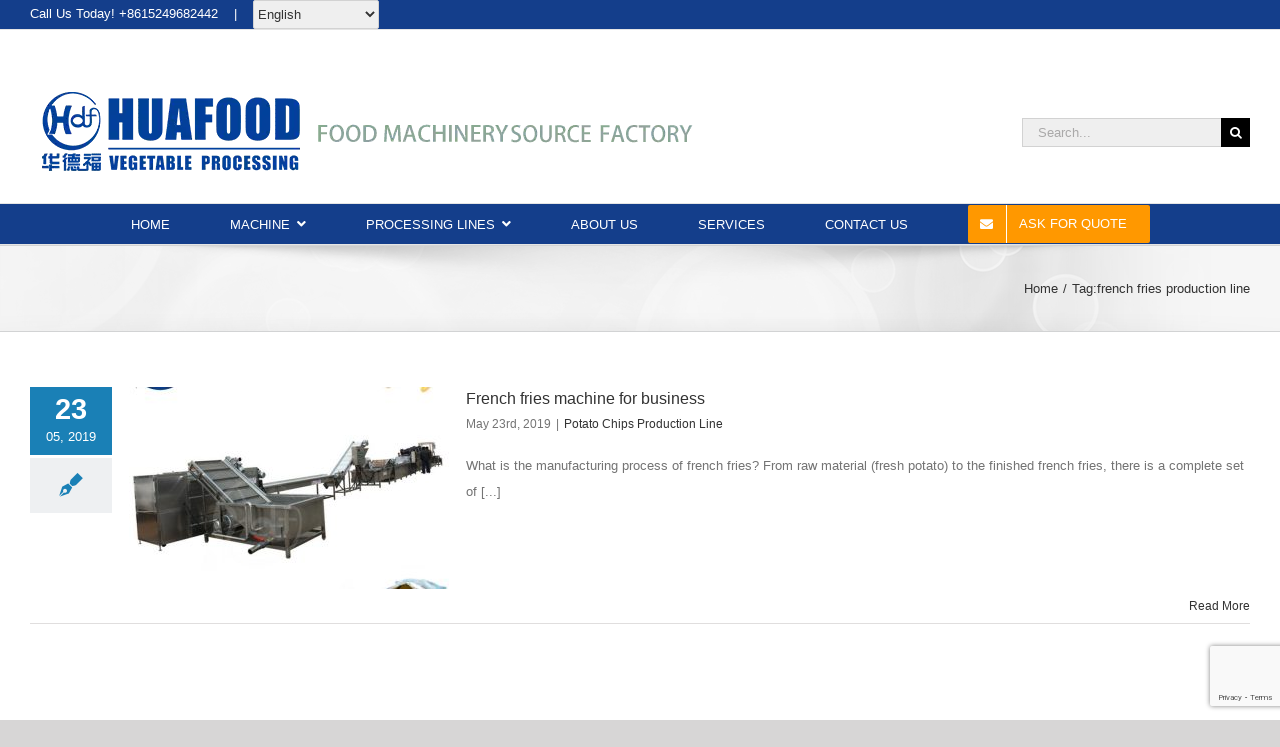

--- FILE ---
content_type: text/html; charset=utf-8
request_url: https://www.google.com/recaptcha/api2/anchor?ar=1&k=6LdyHrAZAAAAAAyg-GdXoLhF0LxelYCe3TntA76M&co=aHR0cHM6Ly93d3cuaHVhZm9vZG1hY2hpbmUuY29tOjQ0Mw..&hl=en&v=PoyoqOPhxBO7pBk68S4YbpHZ&size=invisible&anchor-ms=20000&execute-ms=30000&cb=qrral8t6i6gt
body_size: 48652
content:
<!DOCTYPE HTML><html dir="ltr" lang="en"><head><meta http-equiv="Content-Type" content="text/html; charset=UTF-8">
<meta http-equiv="X-UA-Compatible" content="IE=edge">
<title>reCAPTCHA</title>
<style type="text/css">
/* cyrillic-ext */
@font-face {
  font-family: 'Roboto';
  font-style: normal;
  font-weight: 400;
  font-stretch: 100%;
  src: url(//fonts.gstatic.com/s/roboto/v48/KFO7CnqEu92Fr1ME7kSn66aGLdTylUAMa3GUBHMdazTgWw.woff2) format('woff2');
  unicode-range: U+0460-052F, U+1C80-1C8A, U+20B4, U+2DE0-2DFF, U+A640-A69F, U+FE2E-FE2F;
}
/* cyrillic */
@font-face {
  font-family: 'Roboto';
  font-style: normal;
  font-weight: 400;
  font-stretch: 100%;
  src: url(//fonts.gstatic.com/s/roboto/v48/KFO7CnqEu92Fr1ME7kSn66aGLdTylUAMa3iUBHMdazTgWw.woff2) format('woff2');
  unicode-range: U+0301, U+0400-045F, U+0490-0491, U+04B0-04B1, U+2116;
}
/* greek-ext */
@font-face {
  font-family: 'Roboto';
  font-style: normal;
  font-weight: 400;
  font-stretch: 100%;
  src: url(//fonts.gstatic.com/s/roboto/v48/KFO7CnqEu92Fr1ME7kSn66aGLdTylUAMa3CUBHMdazTgWw.woff2) format('woff2');
  unicode-range: U+1F00-1FFF;
}
/* greek */
@font-face {
  font-family: 'Roboto';
  font-style: normal;
  font-weight: 400;
  font-stretch: 100%;
  src: url(//fonts.gstatic.com/s/roboto/v48/KFO7CnqEu92Fr1ME7kSn66aGLdTylUAMa3-UBHMdazTgWw.woff2) format('woff2');
  unicode-range: U+0370-0377, U+037A-037F, U+0384-038A, U+038C, U+038E-03A1, U+03A3-03FF;
}
/* math */
@font-face {
  font-family: 'Roboto';
  font-style: normal;
  font-weight: 400;
  font-stretch: 100%;
  src: url(//fonts.gstatic.com/s/roboto/v48/KFO7CnqEu92Fr1ME7kSn66aGLdTylUAMawCUBHMdazTgWw.woff2) format('woff2');
  unicode-range: U+0302-0303, U+0305, U+0307-0308, U+0310, U+0312, U+0315, U+031A, U+0326-0327, U+032C, U+032F-0330, U+0332-0333, U+0338, U+033A, U+0346, U+034D, U+0391-03A1, U+03A3-03A9, U+03B1-03C9, U+03D1, U+03D5-03D6, U+03F0-03F1, U+03F4-03F5, U+2016-2017, U+2034-2038, U+203C, U+2040, U+2043, U+2047, U+2050, U+2057, U+205F, U+2070-2071, U+2074-208E, U+2090-209C, U+20D0-20DC, U+20E1, U+20E5-20EF, U+2100-2112, U+2114-2115, U+2117-2121, U+2123-214F, U+2190, U+2192, U+2194-21AE, U+21B0-21E5, U+21F1-21F2, U+21F4-2211, U+2213-2214, U+2216-22FF, U+2308-230B, U+2310, U+2319, U+231C-2321, U+2336-237A, U+237C, U+2395, U+239B-23B7, U+23D0, U+23DC-23E1, U+2474-2475, U+25AF, U+25B3, U+25B7, U+25BD, U+25C1, U+25CA, U+25CC, U+25FB, U+266D-266F, U+27C0-27FF, U+2900-2AFF, U+2B0E-2B11, U+2B30-2B4C, U+2BFE, U+3030, U+FF5B, U+FF5D, U+1D400-1D7FF, U+1EE00-1EEFF;
}
/* symbols */
@font-face {
  font-family: 'Roboto';
  font-style: normal;
  font-weight: 400;
  font-stretch: 100%;
  src: url(//fonts.gstatic.com/s/roboto/v48/KFO7CnqEu92Fr1ME7kSn66aGLdTylUAMaxKUBHMdazTgWw.woff2) format('woff2');
  unicode-range: U+0001-000C, U+000E-001F, U+007F-009F, U+20DD-20E0, U+20E2-20E4, U+2150-218F, U+2190, U+2192, U+2194-2199, U+21AF, U+21E6-21F0, U+21F3, U+2218-2219, U+2299, U+22C4-22C6, U+2300-243F, U+2440-244A, U+2460-24FF, U+25A0-27BF, U+2800-28FF, U+2921-2922, U+2981, U+29BF, U+29EB, U+2B00-2BFF, U+4DC0-4DFF, U+FFF9-FFFB, U+10140-1018E, U+10190-1019C, U+101A0, U+101D0-101FD, U+102E0-102FB, U+10E60-10E7E, U+1D2C0-1D2D3, U+1D2E0-1D37F, U+1F000-1F0FF, U+1F100-1F1AD, U+1F1E6-1F1FF, U+1F30D-1F30F, U+1F315, U+1F31C, U+1F31E, U+1F320-1F32C, U+1F336, U+1F378, U+1F37D, U+1F382, U+1F393-1F39F, U+1F3A7-1F3A8, U+1F3AC-1F3AF, U+1F3C2, U+1F3C4-1F3C6, U+1F3CA-1F3CE, U+1F3D4-1F3E0, U+1F3ED, U+1F3F1-1F3F3, U+1F3F5-1F3F7, U+1F408, U+1F415, U+1F41F, U+1F426, U+1F43F, U+1F441-1F442, U+1F444, U+1F446-1F449, U+1F44C-1F44E, U+1F453, U+1F46A, U+1F47D, U+1F4A3, U+1F4B0, U+1F4B3, U+1F4B9, U+1F4BB, U+1F4BF, U+1F4C8-1F4CB, U+1F4D6, U+1F4DA, U+1F4DF, U+1F4E3-1F4E6, U+1F4EA-1F4ED, U+1F4F7, U+1F4F9-1F4FB, U+1F4FD-1F4FE, U+1F503, U+1F507-1F50B, U+1F50D, U+1F512-1F513, U+1F53E-1F54A, U+1F54F-1F5FA, U+1F610, U+1F650-1F67F, U+1F687, U+1F68D, U+1F691, U+1F694, U+1F698, U+1F6AD, U+1F6B2, U+1F6B9-1F6BA, U+1F6BC, U+1F6C6-1F6CF, U+1F6D3-1F6D7, U+1F6E0-1F6EA, U+1F6F0-1F6F3, U+1F6F7-1F6FC, U+1F700-1F7FF, U+1F800-1F80B, U+1F810-1F847, U+1F850-1F859, U+1F860-1F887, U+1F890-1F8AD, U+1F8B0-1F8BB, U+1F8C0-1F8C1, U+1F900-1F90B, U+1F93B, U+1F946, U+1F984, U+1F996, U+1F9E9, U+1FA00-1FA6F, U+1FA70-1FA7C, U+1FA80-1FA89, U+1FA8F-1FAC6, U+1FACE-1FADC, U+1FADF-1FAE9, U+1FAF0-1FAF8, U+1FB00-1FBFF;
}
/* vietnamese */
@font-face {
  font-family: 'Roboto';
  font-style: normal;
  font-weight: 400;
  font-stretch: 100%;
  src: url(//fonts.gstatic.com/s/roboto/v48/KFO7CnqEu92Fr1ME7kSn66aGLdTylUAMa3OUBHMdazTgWw.woff2) format('woff2');
  unicode-range: U+0102-0103, U+0110-0111, U+0128-0129, U+0168-0169, U+01A0-01A1, U+01AF-01B0, U+0300-0301, U+0303-0304, U+0308-0309, U+0323, U+0329, U+1EA0-1EF9, U+20AB;
}
/* latin-ext */
@font-face {
  font-family: 'Roboto';
  font-style: normal;
  font-weight: 400;
  font-stretch: 100%;
  src: url(//fonts.gstatic.com/s/roboto/v48/KFO7CnqEu92Fr1ME7kSn66aGLdTylUAMa3KUBHMdazTgWw.woff2) format('woff2');
  unicode-range: U+0100-02BA, U+02BD-02C5, U+02C7-02CC, U+02CE-02D7, U+02DD-02FF, U+0304, U+0308, U+0329, U+1D00-1DBF, U+1E00-1E9F, U+1EF2-1EFF, U+2020, U+20A0-20AB, U+20AD-20C0, U+2113, U+2C60-2C7F, U+A720-A7FF;
}
/* latin */
@font-face {
  font-family: 'Roboto';
  font-style: normal;
  font-weight: 400;
  font-stretch: 100%;
  src: url(//fonts.gstatic.com/s/roboto/v48/KFO7CnqEu92Fr1ME7kSn66aGLdTylUAMa3yUBHMdazQ.woff2) format('woff2');
  unicode-range: U+0000-00FF, U+0131, U+0152-0153, U+02BB-02BC, U+02C6, U+02DA, U+02DC, U+0304, U+0308, U+0329, U+2000-206F, U+20AC, U+2122, U+2191, U+2193, U+2212, U+2215, U+FEFF, U+FFFD;
}
/* cyrillic-ext */
@font-face {
  font-family: 'Roboto';
  font-style: normal;
  font-weight: 500;
  font-stretch: 100%;
  src: url(//fonts.gstatic.com/s/roboto/v48/KFO7CnqEu92Fr1ME7kSn66aGLdTylUAMa3GUBHMdazTgWw.woff2) format('woff2');
  unicode-range: U+0460-052F, U+1C80-1C8A, U+20B4, U+2DE0-2DFF, U+A640-A69F, U+FE2E-FE2F;
}
/* cyrillic */
@font-face {
  font-family: 'Roboto';
  font-style: normal;
  font-weight: 500;
  font-stretch: 100%;
  src: url(//fonts.gstatic.com/s/roboto/v48/KFO7CnqEu92Fr1ME7kSn66aGLdTylUAMa3iUBHMdazTgWw.woff2) format('woff2');
  unicode-range: U+0301, U+0400-045F, U+0490-0491, U+04B0-04B1, U+2116;
}
/* greek-ext */
@font-face {
  font-family: 'Roboto';
  font-style: normal;
  font-weight: 500;
  font-stretch: 100%;
  src: url(//fonts.gstatic.com/s/roboto/v48/KFO7CnqEu92Fr1ME7kSn66aGLdTylUAMa3CUBHMdazTgWw.woff2) format('woff2');
  unicode-range: U+1F00-1FFF;
}
/* greek */
@font-face {
  font-family: 'Roboto';
  font-style: normal;
  font-weight: 500;
  font-stretch: 100%;
  src: url(//fonts.gstatic.com/s/roboto/v48/KFO7CnqEu92Fr1ME7kSn66aGLdTylUAMa3-UBHMdazTgWw.woff2) format('woff2');
  unicode-range: U+0370-0377, U+037A-037F, U+0384-038A, U+038C, U+038E-03A1, U+03A3-03FF;
}
/* math */
@font-face {
  font-family: 'Roboto';
  font-style: normal;
  font-weight: 500;
  font-stretch: 100%;
  src: url(//fonts.gstatic.com/s/roboto/v48/KFO7CnqEu92Fr1ME7kSn66aGLdTylUAMawCUBHMdazTgWw.woff2) format('woff2');
  unicode-range: U+0302-0303, U+0305, U+0307-0308, U+0310, U+0312, U+0315, U+031A, U+0326-0327, U+032C, U+032F-0330, U+0332-0333, U+0338, U+033A, U+0346, U+034D, U+0391-03A1, U+03A3-03A9, U+03B1-03C9, U+03D1, U+03D5-03D6, U+03F0-03F1, U+03F4-03F5, U+2016-2017, U+2034-2038, U+203C, U+2040, U+2043, U+2047, U+2050, U+2057, U+205F, U+2070-2071, U+2074-208E, U+2090-209C, U+20D0-20DC, U+20E1, U+20E5-20EF, U+2100-2112, U+2114-2115, U+2117-2121, U+2123-214F, U+2190, U+2192, U+2194-21AE, U+21B0-21E5, U+21F1-21F2, U+21F4-2211, U+2213-2214, U+2216-22FF, U+2308-230B, U+2310, U+2319, U+231C-2321, U+2336-237A, U+237C, U+2395, U+239B-23B7, U+23D0, U+23DC-23E1, U+2474-2475, U+25AF, U+25B3, U+25B7, U+25BD, U+25C1, U+25CA, U+25CC, U+25FB, U+266D-266F, U+27C0-27FF, U+2900-2AFF, U+2B0E-2B11, U+2B30-2B4C, U+2BFE, U+3030, U+FF5B, U+FF5D, U+1D400-1D7FF, U+1EE00-1EEFF;
}
/* symbols */
@font-face {
  font-family: 'Roboto';
  font-style: normal;
  font-weight: 500;
  font-stretch: 100%;
  src: url(//fonts.gstatic.com/s/roboto/v48/KFO7CnqEu92Fr1ME7kSn66aGLdTylUAMaxKUBHMdazTgWw.woff2) format('woff2');
  unicode-range: U+0001-000C, U+000E-001F, U+007F-009F, U+20DD-20E0, U+20E2-20E4, U+2150-218F, U+2190, U+2192, U+2194-2199, U+21AF, U+21E6-21F0, U+21F3, U+2218-2219, U+2299, U+22C4-22C6, U+2300-243F, U+2440-244A, U+2460-24FF, U+25A0-27BF, U+2800-28FF, U+2921-2922, U+2981, U+29BF, U+29EB, U+2B00-2BFF, U+4DC0-4DFF, U+FFF9-FFFB, U+10140-1018E, U+10190-1019C, U+101A0, U+101D0-101FD, U+102E0-102FB, U+10E60-10E7E, U+1D2C0-1D2D3, U+1D2E0-1D37F, U+1F000-1F0FF, U+1F100-1F1AD, U+1F1E6-1F1FF, U+1F30D-1F30F, U+1F315, U+1F31C, U+1F31E, U+1F320-1F32C, U+1F336, U+1F378, U+1F37D, U+1F382, U+1F393-1F39F, U+1F3A7-1F3A8, U+1F3AC-1F3AF, U+1F3C2, U+1F3C4-1F3C6, U+1F3CA-1F3CE, U+1F3D4-1F3E0, U+1F3ED, U+1F3F1-1F3F3, U+1F3F5-1F3F7, U+1F408, U+1F415, U+1F41F, U+1F426, U+1F43F, U+1F441-1F442, U+1F444, U+1F446-1F449, U+1F44C-1F44E, U+1F453, U+1F46A, U+1F47D, U+1F4A3, U+1F4B0, U+1F4B3, U+1F4B9, U+1F4BB, U+1F4BF, U+1F4C8-1F4CB, U+1F4D6, U+1F4DA, U+1F4DF, U+1F4E3-1F4E6, U+1F4EA-1F4ED, U+1F4F7, U+1F4F9-1F4FB, U+1F4FD-1F4FE, U+1F503, U+1F507-1F50B, U+1F50D, U+1F512-1F513, U+1F53E-1F54A, U+1F54F-1F5FA, U+1F610, U+1F650-1F67F, U+1F687, U+1F68D, U+1F691, U+1F694, U+1F698, U+1F6AD, U+1F6B2, U+1F6B9-1F6BA, U+1F6BC, U+1F6C6-1F6CF, U+1F6D3-1F6D7, U+1F6E0-1F6EA, U+1F6F0-1F6F3, U+1F6F7-1F6FC, U+1F700-1F7FF, U+1F800-1F80B, U+1F810-1F847, U+1F850-1F859, U+1F860-1F887, U+1F890-1F8AD, U+1F8B0-1F8BB, U+1F8C0-1F8C1, U+1F900-1F90B, U+1F93B, U+1F946, U+1F984, U+1F996, U+1F9E9, U+1FA00-1FA6F, U+1FA70-1FA7C, U+1FA80-1FA89, U+1FA8F-1FAC6, U+1FACE-1FADC, U+1FADF-1FAE9, U+1FAF0-1FAF8, U+1FB00-1FBFF;
}
/* vietnamese */
@font-face {
  font-family: 'Roboto';
  font-style: normal;
  font-weight: 500;
  font-stretch: 100%;
  src: url(//fonts.gstatic.com/s/roboto/v48/KFO7CnqEu92Fr1ME7kSn66aGLdTylUAMa3OUBHMdazTgWw.woff2) format('woff2');
  unicode-range: U+0102-0103, U+0110-0111, U+0128-0129, U+0168-0169, U+01A0-01A1, U+01AF-01B0, U+0300-0301, U+0303-0304, U+0308-0309, U+0323, U+0329, U+1EA0-1EF9, U+20AB;
}
/* latin-ext */
@font-face {
  font-family: 'Roboto';
  font-style: normal;
  font-weight: 500;
  font-stretch: 100%;
  src: url(//fonts.gstatic.com/s/roboto/v48/KFO7CnqEu92Fr1ME7kSn66aGLdTylUAMa3KUBHMdazTgWw.woff2) format('woff2');
  unicode-range: U+0100-02BA, U+02BD-02C5, U+02C7-02CC, U+02CE-02D7, U+02DD-02FF, U+0304, U+0308, U+0329, U+1D00-1DBF, U+1E00-1E9F, U+1EF2-1EFF, U+2020, U+20A0-20AB, U+20AD-20C0, U+2113, U+2C60-2C7F, U+A720-A7FF;
}
/* latin */
@font-face {
  font-family: 'Roboto';
  font-style: normal;
  font-weight: 500;
  font-stretch: 100%;
  src: url(//fonts.gstatic.com/s/roboto/v48/KFO7CnqEu92Fr1ME7kSn66aGLdTylUAMa3yUBHMdazQ.woff2) format('woff2');
  unicode-range: U+0000-00FF, U+0131, U+0152-0153, U+02BB-02BC, U+02C6, U+02DA, U+02DC, U+0304, U+0308, U+0329, U+2000-206F, U+20AC, U+2122, U+2191, U+2193, U+2212, U+2215, U+FEFF, U+FFFD;
}
/* cyrillic-ext */
@font-face {
  font-family: 'Roboto';
  font-style: normal;
  font-weight: 900;
  font-stretch: 100%;
  src: url(//fonts.gstatic.com/s/roboto/v48/KFO7CnqEu92Fr1ME7kSn66aGLdTylUAMa3GUBHMdazTgWw.woff2) format('woff2');
  unicode-range: U+0460-052F, U+1C80-1C8A, U+20B4, U+2DE0-2DFF, U+A640-A69F, U+FE2E-FE2F;
}
/* cyrillic */
@font-face {
  font-family: 'Roboto';
  font-style: normal;
  font-weight: 900;
  font-stretch: 100%;
  src: url(//fonts.gstatic.com/s/roboto/v48/KFO7CnqEu92Fr1ME7kSn66aGLdTylUAMa3iUBHMdazTgWw.woff2) format('woff2');
  unicode-range: U+0301, U+0400-045F, U+0490-0491, U+04B0-04B1, U+2116;
}
/* greek-ext */
@font-face {
  font-family: 'Roboto';
  font-style: normal;
  font-weight: 900;
  font-stretch: 100%;
  src: url(//fonts.gstatic.com/s/roboto/v48/KFO7CnqEu92Fr1ME7kSn66aGLdTylUAMa3CUBHMdazTgWw.woff2) format('woff2');
  unicode-range: U+1F00-1FFF;
}
/* greek */
@font-face {
  font-family: 'Roboto';
  font-style: normal;
  font-weight: 900;
  font-stretch: 100%;
  src: url(//fonts.gstatic.com/s/roboto/v48/KFO7CnqEu92Fr1ME7kSn66aGLdTylUAMa3-UBHMdazTgWw.woff2) format('woff2');
  unicode-range: U+0370-0377, U+037A-037F, U+0384-038A, U+038C, U+038E-03A1, U+03A3-03FF;
}
/* math */
@font-face {
  font-family: 'Roboto';
  font-style: normal;
  font-weight: 900;
  font-stretch: 100%;
  src: url(//fonts.gstatic.com/s/roboto/v48/KFO7CnqEu92Fr1ME7kSn66aGLdTylUAMawCUBHMdazTgWw.woff2) format('woff2');
  unicode-range: U+0302-0303, U+0305, U+0307-0308, U+0310, U+0312, U+0315, U+031A, U+0326-0327, U+032C, U+032F-0330, U+0332-0333, U+0338, U+033A, U+0346, U+034D, U+0391-03A1, U+03A3-03A9, U+03B1-03C9, U+03D1, U+03D5-03D6, U+03F0-03F1, U+03F4-03F5, U+2016-2017, U+2034-2038, U+203C, U+2040, U+2043, U+2047, U+2050, U+2057, U+205F, U+2070-2071, U+2074-208E, U+2090-209C, U+20D0-20DC, U+20E1, U+20E5-20EF, U+2100-2112, U+2114-2115, U+2117-2121, U+2123-214F, U+2190, U+2192, U+2194-21AE, U+21B0-21E5, U+21F1-21F2, U+21F4-2211, U+2213-2214, U+2216-22FF, U+2308-230B, U+2310, U+2319, U+231C-2321, U+2336-237A, U+237C, U+2395, U+239B-23B7, U+23D0, U+23DC-23E1, U+2474-2475, U+25AF, U+25B3, U+25B7, U+25BD, U+25C1, U+25CA, U+25CC, U+25FB, U+266D-266F, U+27C0-27FF, U+2900-2AFF, U+2B0E-2B11, U+2B30-2B4C, U+2BFE, U+3030, U+FF5B, U+FF5D, U+1D400-1D7FF, U+1EE00-1EEFF;
}
/* symbols */
@font-face {
  font-family: 'Roboto';
  font-style: normal;
  font-weight: 900;
  font-stretch: 100%;
  src: url(//fonts.gstatic.com/s/roboto/v48/KFO7CnqEu92Fr1ME7kSn66aGLdTylUAMaxKUBHMdazTgWw.woff2) format('woff2');
  unicode-range: U+0001-000C, U+000E-001F, U+007F-009F, U+20DD-20E0, U+20E2-20E4, U+2150-218F, U+2190, U+2192, U+2194-2199, U+21AF, U+21E6-21F0, U+21F3, U+2218-2219, U+2299, U+22C4-22C6, U+2300-243F, U+2440-244A, U+2460-24FF, U+25A0-27BF, U+2800-28FF, U+2921-2922, U+2981, U+29BF, U+29EB, U+2B00-2BFF, U+4DC0-4DFF, U+FFF9-FFFB, U+10140-1018E, U+10190-1019C, U+101A0, U+101D0-101FD, U+102E0-102FB, U+10E60-10E7E, U+1D2C0-1D2D3, U+1D2E0-1D37F, U+1F000-1F0FF, U+1F100-1F1AD, U+1F1E6-1F1FF, U+1F30D-1F30F, U+1F315, U+1F31C, U+1F31E, U+1F320-1F32C, U+1F336, U+1F378, U+1F37D, U+1F382, U+1F393-1F39F, U+1F3A7-1F3A8, U+1F3AC-1F3AF, U+1F3C2, U+1F3C4-1F3C6, U+1F3CA-1F3CE, U+1F3D4-1F3E0, U+1F3ED, U+1F3F1-1F3F3, U+1F3F5-1F3F7, U+1F408, U+1F415, U+1F41F, U+1F426, U+1F43F, U+1F441-1F442, U+1F444, U+1F446-1F449, U+1F44C-1F44E, U+1F453, U+1F46A, U+1F47D, U+1F4A3, U+1F4B0, U+1F4B3, U+1F4B9, U+1F4BB, U+1F4BF, U+1F4C8-1F4CB, U+1F4D6, U+1F4DA, U+1F4DF, U+1F4E3-1F4E6, U+1F4EA-1F4ED, U+1F4F7, U+1F4F9-1F4FB, U+1F4FD-1F4FE, U+1F503, U+1F507-1F50B, U+1F50D, U+1F512-1F513, U+1F53E-1F54A, U+1F54F-1F5FA, U+1F610, U+1F650-1F67F, U+1F687, U+1F68D, U+1F691, U+1F694, U+1F698, U+1F6AD, U+1F6B2, U+1F6B9-1F6BA, U+1F6BC, U+1F6C6-1F6CF, U+1F6D3-1F6D7, U+1F6E0-1F6EA, U+1F6F0-1F6F3, U+1F6F7-1F6FC, U+1F700-1F7FF, U+1F800-1F80B, U+1F810-1F847, U+1F850-1F859, U+1F860-1F887, U+1F890-1F8AD, U+1F8B0-1F8BB, U+1F8C0-1F8C1, U+1F900-1F90B, U+1F93B, U+1F946, U+1F984, U+1F996, U+1F9E9, U+1FA00-1FA6F, U+1FA70-1FA7C, U+1FA80-1FA89, U+1FA8F-1FAC6, U+1FACE-1FADC, U+1FADF-1FAE9, U+1FAF0-1FAF8, U+1FB00-1FBFF;
}
/* vietnamese */
@font-face {
  font-family: 'Roboto';
  font-style: normal;
  font-weight: 900;
  font-stretch: 100%;
  src: url(//fonts.gstatic.com/s/roboto/v48/KFO7CnqEu92Fr1ME7kSn66aGLdTylUAMa3OUBHMdazTgWw.woff2) format('woff2');
  unicode-range: U+0102-0103, U+0110-0111, U+0128-0129, U+0168-0169, U+01A0-01A1, U+01AF-01B0, U+0300-0301, U+0303-0304, U+0308-0309, U+0323, U+0329, U+1EA0-1EF9, U+20AB;
}
/* latin-ext */
@font-face {
  font-family: 'Roboto';
  font-style: normal;
  font-weight: 900;
  font-stretch: 100%;
  src: url(//fonts.gstatic.com/s/roboto/v48/KFO7CnqEu92Fr1ME7kSn66aGLdTylUAMa3KUBHMdazTgWw.woff2) format('woff2');
  unicode-range: U+0100-02BA, U+02BD-02C5, U+02C7-02CC, U+02CE-02D7, U+02DD-02FF, U+0304, U+0308, U+0329, U+1D00-1DBF, U+1E00-1E9F, U+1EF2-1EFF, U+2020, U+20A0-20AB, U+20AD-20C0, U+2113, U+2C60-2C7F, U+A720-A7FF;
}
/* latin */
@font-face {
  font-family: 'Roboto';
  font-style: normal;
  font-weight: 900;
  font-stretch: 100%;
  src: url(//fonts.gstatic.com/s/roboto/v48/KFO7CnqEu92Fr1ME7kSn66aGLdTylUAMa3yUBHMdazQ.woff2) format('woff2');
  unicode-range: U+0000-00FF, U+0131, U+0152-0153, U+02BB-02BC, U+02C6, U+02DA, U+02DC, U+0304, U+0308, U+0329, U+2000-206F, U+20AC, U+2122, U+2191, U+2193, U+2212, U+2215, U+FEFF, U+FFFD;
}

</style>
<link rel="stylesheet" type="text/css" href="https://www.gstatic.com/recaptcha/releases/PoyoqOPhxBO7pBk68S4YbpHZ/styles__ltr.css">
<script nonce="nLTm7ZI5BC11AYlW5wj7SA" type="text/javascript">window['__recaptcha_api'] = 'https://www.google.com/recaptcha/api2/';</script>
<script type="text/javascript" src="https://www.gstatic.com/recaptcha/releases/PoyoqOPhxBO7pBk68S4YbpHZ/recaptcha__en.js" nonce="nLTm7ZI5BC11AYlW5wj7SA">
      
    </script></head>
<body><div id="rc-anchor-alert" class="rc-anchor-alert"></div>
<input type="hidden" id="recaptcha-token" value="[base64]">
<script type="text/javascript" nonce="nLTm7ZI5BC11AYlW5wj7SA">
      recaptcha.anchor.Main.init("[\x22ainput\x22,[\x22bgdata\x22,\x22\x22,\[base64]/[base64]/[base64]/[base64]/[base64]/UltsKytdPUU6KEU8MjA0OD9SW2wrK109RT4+NnwxOTI6KChFJjY0NTEyKT09NTUyOTYmJk0rMTxjLmxlbmd0aCYmKGMuY2hhckNvZGVBdChNKzEpJjY0NTEyKT09NTYzMjA/[base64]/[base64]/[base64]/[base64]/[base64]/[base64]/[base64]\x22,\[base64]\\u003d\\u003d\x22,\x22wpQrX2jClcO2wqbCp8OfScO9dEjDuRN+woQ6w5JDCCrCn8KjIcOGw4UmR8O4c0PCk8OWwr7CgAQkw7x5U8KHwqpJUsKgd2RTw5o4wpPCtcOJwoNuwrEww5UDcE7CosKawrTCp8Opwo4aJsO+w7bDqlg5wpvDhsO4wrLDlGg+FcKCwpwmEDFaG8OCw4/DqMKIwqxOQCxow4U+w5vCgw/CuTVgccOIw5fCpQbCoMKvecO6XMOzwpFCwrhhAzEkw7TCnnXCvcO0LsObw5JUw4NXKsOcwrxwwovDrjhSATISSlZWw5NxX8KKw5dlw73DisOqw6Qnw5rDpmrChMKqwpnDhR7DhjUzw5cQMnXDlUJcw6fDj03CnB/[base64]/DkwMEX2g1D8Kfw65oOMOuwoDDl8OdOcKdw6rDmlRaDcOcVMKlX1vCtTp0wrtpw6rCsVd7UhF1w7bCp3ApwpprE8O6HcO6FS0PLzBvwoDCuXBbwrPCpUfCjGvDpcKmcV3Cnl9jHcORw6FKw6ocDsOZEVUIeMOlc8KIw4RRw4k/GyBVe8OKw6XCk8OhG8KZJj/CqcKHP8Kcwp7DgsOrw5YZw6bDmMOmwpxMEjoMwrPDgsO3fXLDq8OsYMO9wqEkeMORTUNcSyjDi8KJVcKQwrfCusOufn/CgjfDi3nCjhZsT8O1M8OfwpzDocOlwrFOwq9oeGhsJsOawp05B8O/[base64]/DmsKRwoXClsOlNzYEw4IuZsKfesKsZMKaZMOXSznCpyUhwq3DnMOPwojCukZbScKnXXs1RsOFw5ttwoJ2P1DDiwR/w7Rrw4PCnsK6w6kGKcOewr/Ch8O9EH/CscKuw7oMw4xpw4IAMMKnw5lzw5NAGh3Dqy3CpcKLw7Ufw4Amw43CvMKxO8KLYgTDpsOSFcOlPWrCssKcEADDnkRAbRXDuB/[base64]/CpMKhCl0RwpjCjcKZw5XDsXbCiMK/[base64]/[base64]/Ck8Kow48UwpTCi1JvwqxORMOfWMKlXMKjcnXDlBlyP1N8PcKIDCQWwq/CnU3DtMK8w4PCucK/dgEhw7tJw6ZVXkMMw4nDviXDscKaGFvDrSjCtxrDhcKWDU96Jlg9w5bChMOqN8K4wq/Cm8KCN8O1ZsOKXwTCosOiJB/Cn8OtJxtFw60EQgwtwqhWw4oBM8OqwrYQw4/CscOPwp0/I3vCq0xOJnHDvF3DgMKiw6TDpsOhIMOIwrXDrXttw5JhVMKqw7FcQXnCgMK5UMKMwqcBwqh+Y14SFcOaw6vDrMO3ZsKdJMO/w7/CmjEAw5fClsK7EcKSLzvDv2MgwqfDkcKBwobDrcKxw4lsBMOTw5I7FcKaL3I3wo3DjRcCbFYEOBPDu2bDlzZRUz3Cm8ORw79FUMK7Cg9hw7dGZMOCwpR+w7bCpiM0asOfwqFVasKrwqpUTUtpw6Y/wqYiwprDvsKKw6/Dj19Qw4Qlw4rDrj4ZZsO9wrlZR8KbMmzCuBjDk2g9UsK6aVrCsR1sMMKXKsKvw5LCgyLDikVWwodbwp95w71Kw7TDqMOTw43DsMKTQT3Dtg4meWZ5NDAswrh6wqoewrxjw5NTJA7ClA/Ct8KSwqklwqdiw4PClWwOw6jCgAfDvcK4w6/CknfCujHChsONPz9vEMOlw79Rwo3CkcOIwroiwr5Vw6shasO+wp3DjcKiL0zCkMOZwrsdw5TDtxsiw4zDvcKRDnoRcz3CrztNTsO9e0/DpMKCwoDCgyzCmcO4w6DCi8Krwpg/f8KRVMKZB8O0wonDukY1wolZwqTCsWQ1CcKsRcKiUBbCgnc3OMKjwqTDpsOpMgEbP2HCokTDsELCijkYJcKhG8OjWU/DtUnDiQ3CkHnDlsOAKMKBworDpsKgw7duNmHDl8OYJsKswpbCkMKwP8KnUQN/[base64]/NcKAbcOPNTzDkMKATcOqw68hYFNiwrTChcO+IsK6Jx0IHcOEwrLCkw/Cjm04wrvDg8OFwofCtsOGw6vCssKlwpAvw5/CjsKrfcKiwpLCjVd+wrAtDXjCoMKyw5nDhMKfH8Ome3jDg8OWaTTDuULDqsK9w6FrDsKGw6bDg1TCncOYeARfDMKLbcO1wo/DlMKlwrU1wrvDu2o4w4XDrcKWw6pbFMOISsKCbUzCpsOaDcK8wpIOHGkcacKFw7JHwpB8K8OYCMKbw6jCuyHDu8KuK8OeVXPDicOCN8KhKsOiw5RLwp/CosO3dTV/Q8OqahUDw6psw6BTQSQtRcO5R1leBcKoZhnCp0DDicKtwqlZwqzCg8KUw4bCscK/[base64]/[base64]/[base64]/DiMKiw6VowpQGw61HwqzCqcO6dyd4w4Auw6/[base64]/WxpSJMKSw7LDr8ORw5cJcsOGWcOEJ8OdMsOOwoJcwp5Xw4DDk3NWwrLDpDouwoDDtxk2w7DDkFYicmdBOcKvw5UAQcK5J8ODNcOQH8OyFzMXwpQ5VjXDqcK/wo3ClWDCs1kPw7xfA8OULsKPwo/Dk2NcbcOVw4HCth9Mw7TCocOTwpJzw6DCoMKZLhfCmsOYRmY6w6fCl8KXw7cwwpQow7HDjwB7wojDmHZQw5nCl8OaFsK0woYMeMKwwqhfw7g6w7jDkcOnwpd/DsOgw7nCsMKWw4VswpDCgMOPw6/Ds3/[base64]/CiMO9Nz3Dt3XDuDZXwoc+wq/[base64]/wo7DuwPCtC9DalbCpmIGwrvCjTBFQcKtSsK/VF7CkknCo2RJQsO1TsK/wpXCpGZww5LDqsKewrp3IivDlnkwHDLCig85wozComLCq0zCiQJ2wqgrwo7Cvk16PUcWKsKrP21yVMO1wp0Lwro/w5QBwrEEdjTDnDZeHsOvVcKiw4jCtsOtw6LCv04/VcOow58mS8OaA0Y4UwsTwq8lwr9Ywp/[base64]/CmcOZwqYUHcO1wrrClAUFXMKrRFbDii7Dn8K2SD5Aw5VBRS/Dmg0IwqPCgQvCjVxxw6hsw5DDjCkXL8OKV8K3wq0Lw5YMwqsYwoLDl8KCwobCkjrDu8ORXwzDrsKXHsOqNEXDqUwnwrMTfMKYw4LCsMKwwq15wpALwrI5Rm3CtUTCg1QGw6XDmcKSbcOEBQQowogLw6DCm8Opwp7DmcK/w67CmcOtwodwwpNhBjN0w6ckX8OJw4jCqjhpLCE1dMOdwoXDpsOdMmPDm0LDswc9GMOSwrDDmsOfw4zDvEUIw5vCs8KdTcKkwp0RFlDCqcOif1oSw6/Drk7CohZyw5hjA1EeTG/Dkj7CtsKqHFbDicOMwrxTUcOGw7/ChsKjwpjCgsKXwo3Cp1TCpXTDv8O9Ul/CrMO0SBHDnsOXwr/[base64]/DqiVzTHXCsj/[base64]/wpciwrTCqlTCqMO7wrXDhMOSe0RrwoEgwqDDtsKhw44XHWUNQ8OSLAbCjMKnVFrDtsO6QcKmaQzDliEnH8KNw6jCm3PDpMOQbD4vwqAAwpNCwpVxBAQ0wqp+w5/Dq1FECsOlN8KTwolnW199IxfCjlkJwrLDukXDqsOSbkvDgsOuK8O+w7DCm8OvH8O0LMOQXVHCm8O2CgBvw7gEWsKsEsOwwrzDmBcJH0HDlh0Dw7B3wp8law4TN8K/ZsOAwqY2w71qw7V4dsKXwppIw7FDGcKdJMKdwrQVwo/CmMOmIVdARBHDgcOiwrTDucK1w5PDmMK/w6U8KSrCvsO9U8ONw7XChxNgVMKYw6JODWbCisO8wp3CggbDkcK2Pw3DvwjCpUhFXMKaXRHCr8Oqwq4Sw7nDvWx+UGgsHMKswpYUCsK8w7pAW1vCpsKPIkrDh8Oqw7JWwpHDvcKsw69eSRQxw4/Cmhldwo9KdTs1w6jDocKWwoXDjcKRwr09wrDCsQQ5woTCscK6FcK6w7hBZcOvNhvCg1DCgcK0w7zCiHlcecOfw4cODl4aZ2/CtsKASXfChMKnw5oJw6MPL2/DighEw6LCrMKiw4DCicKLw58ZcmUOAkMFSUXCiMKyCR9mw5rCkRPDmDs7wpcbwo47wo3Co8ONwqUtw4XDh8K9wqDDgx/[base64]/ClAPDgsOfw7QZw5rChF8WwpjCpFzDu8K0w5zCjnFZwqN2w451w5bCgUbCsE/CjEPDjMKQODbDjMKhwobDk1wWwogID8KZwo8VD8K1QsOfw43CuMO3JwnDksKfw5Vgw5tMw7zClgxrcyTDt8Oxw5PCtiZyb8Oiw53CicOfRDfDosO1w59NVcOsw7UiGMKWw788FsKzdy3DpcKCe8OcNlDDm2c7wq0naCPCgsOawo/Di8Kow47DpcO0Q20PwpnClcKZwoQxR1zCiMOAWGHDv8OVSkjCg8O8w5k7bMOFX8KvwqclbyvDicKvwrHDuyzCiMK+w4/CpWnDlsKbwpk0c29PA1pswqrCr8OLXDLDpxYaVMO3w7dvw70IwqRAB3DDhcKNHF/Dr8KcPcO2w4vCrTZ/[base64]/DhsKpwpdKwqINBFAHecKCIh1yLsK0wobCj8KgGcOLf8Oow6fCm8KlPcODE8Kaw48zwppuwoHDgsKHw5gmwrZKw6XDmcOZA8KrW8K5fxLDi8OXw4B/EB/CjsOiHX/DjxnDr3LCi1kjUQHCgiTDgjRTBW5VVcOATMOrw6ptNUXCnxhOJ8KPdiRww7gZw6TDlsK/[base64]/UsK0XlpywqhvWwlEfXl6wrMrwqXDkMKCYcKqwo3DlAXCosOFMcKUw79dw5cfw6w0cWZ0OFjDtRE2IcO3wo8JNRDDqMK8JEprw7B6V8OtEsOxSRskw61hI8Ocw4bCq8Kbdw7CrcOGCm0fw6cBdRh0VMKIwpfCvmxdPMOBw7jCqcKDwoTDuQ7CqMOmw5/DlcOxI8OswoHDg8OjH8Kowo7DhcO2w7YnQcOcwpIWw4vCsCkCwpIlw5oOwqw7WS3CkRdXw70ybsOFLMOrI8KUwqxCNsKeeMKJw7zCkMO/acKow4fClEkcXinConfDrhXDkcKWw4JNwpt2wrcZP8KPwqp0w7RFPUzCq8OOw6DCrsOowpbCiMOcw6/DhTfDnMK7w6oPw6oWw4vCi2nCiyTDkwQwSMKlw7ptw4DCiQ3Cp2vCtwUHE1vDqB3DpVUzw7M5BnDCqsKuwqzDkMOFwpM0XsOzK8OtfsOgU8KnwrgVw5AoKsOww6Qfwo/DnFc+AsONe8OIA8O6Jj3CtMKsHULCrsKHwoLDsmrCqHhzRMOywrDDggcTfBhUwqHCtcOcwph8w7MEwq/CsDMuw5zCicOPw7UEBnDClcOyDWsuICHDgMOCw5JWw7AqJMKoVDvCsggBEMO4w5LDv1gkOUITw4jCqRB5wo0/wojCgGDDnVVjZMKTVFbCmcKSwrwwJA/DvTzCiHRmw6LDmMKEdsKUw6Umw53DmcO1N1lzPMORw5HDqcKvY8ORNGXDn0xmMsKEw77DjSdRw6xxwr86eFzCkMKGWhLDuk18d8Ozw4EOcEHCjFbDnsKcw7zDiA7CksKvw4RLw7/DjQlsDUMuOxBMw7Ykw4/Cpg7CiRjDnVR6w5VuLDESPwTChsOvcsOfwr0DUAgJbwnDlsO9SEFlHW08acOECMKbLDV8ZA3CsMOgdsKjNFpNbBAKXSwcwqjDozJ8BcOrwq/CqHfCgwhCw4oxwq0LQnQDw6HDnGrCkk3Du8KVw5JYwpUZfcODwqkkwrHCpMK2IXnDg8O8RMK4J8Ogw6nDmMOuw6vCox/DsBgIBBrCgw9rGGvCl8OOw5AUwrfDssKxwozDqxImwpA2B0XDrR8Awp7DuBDDrR1Yw77DjQbDniXCocOgw5ErI8KBLMKxw5/[base64]/DrcOxw47CsMK6cUBLfCnCpjjDhcKjNg7DsxTDlSPDjcOJw7F8woZLw6bCkMKyw4bCjsKlZ2nDt8KMw4hoAgRpwponIcOjBsKLPcK2w5JTwr/Ch8OIw7xXTcKnwqzDtmcDw4/Di8OOeMKtwrEpUMO4ccK6LcOfQ8O0w6zDnX7DqcKeNMK1HTnCkx7DhHQqwpplw5jDiS/CoDTCn8OLdsKtbg7DvcOiJsKJD8OiHirCpcObwqnDl2JTAsOfEcKUw4DDhGPDlsO8wpPDksKGRsK4wpbDosOsw7XDkEwJA8KIL8OnBiUTQ8OnHgXDuSfDr8OfZ8OKX8KjwqzDk8K4PiHCvMKHwpzCrSVKw4/Cu2IbbsO4HHx7woLCqDjDpMKvw7vCvcOSw6Y7dMOWwrzCv8KgPcONwokDwq/CnsK8wrvCm8KPMBUowrBzeX/DoV/CuyjCjSPDrXbDtMOfHCYgw5DCl1jCgnEQbzzCscOnJMOtwrrCk8K2MMORw6jDtsOww5RVU0MjUVEyVBkzw5jDl8KGwrjDs2RzfiUxwrXCsnlBaMOmU2Rie8O0PQ0IVjbCp8K/wq0MKyzDqHLChX7CucOIBsOmw6IIJMOzw6nDoj/ChxvCvTrDvsKSCBgtwp5lwrDDp1rDjGUkw5VUIigIU8KvBMK2w73CgsOjRnvDnsKAfcOBwrkbSMKIwqY5w7bDkAoIRsKlJSpAUsO6wrVOw7vCuw3DgX8WL3XDscK8w4cFwp/Dm2fCisKxwqJjw6NVAiPCrCBLwrDCr8KJT8K/w6NrwpRadMOhSS4kw4zChhPDvMOFw6YWbUU1VG7Cll3DpQc/[base64]/[base64]/LmMsFMO0w7VhHsK/w7TCpMOsDMKePcOowrnCskgMABMUw6tKU37DuxfDoClywqjDv15+e8OAw7jDt8OIwp1fw7HDmFB5TcKDCMOBwrFLw7zDmcOSwqHCusKbwrrCv8KuYkfCvy5fUcKyNVFCb8O8JsKSwr/[base64]/DtA3DvcOXPSfDqHE3woBbLMOow441w70aTsKqNMK6ASkxDCAAw6oPw4LCjD7Dg2wZw6fCvcOMYxsLe8O9wrzDkEgsw4o6IMO6w5HCvcKwwozCtl/[base64]/CnMOGwol0R8OnEAbCn8Kcw7/Cn8KywqhJE1PChl3ClMOhDSMdw4rDt8KIFUjCgVLDp2sVw4vCosOcUBdOe1Izwpoow6HCqiQ8w7lYacKTwoU4w5AywpjCllF8w4RxwoDDiGtbGsKbC8O0MV/DgUl3VcORwrlWwrjCqh1QwoMLwrRresOsw5YXwrrDvcObw74jGnXDpkzCucO/NEzCjMOZNGvCvcK5w74dJmYPFyZpwqgUYcKwQztYPSxHG8OTKMKWwrMfdz/DnkEww7QOw4Nyw5LCikjCn8OqQHw8IsKcNEcXFVHDuFlLBcKRw4MCSMKeVBDCrh8vFg/DtcOnw6rDqMKRw4zDsUzDkcKcIGTChMKVw5rDvsKUw4NpMFxew4RFOcK5wrFjw7I8A8KGKhTDh8Okwo3Di8KNw5vCjyl4w4F/GsKgw5bDsHfDm8OoTsKpwp4Tw5B/w5Bdwo5/SlDDjRU8w4QvacOPw45mNMKGacOCdBNew5nCsi7Ch13CnXjDh3jCsUDDt3IXDwnCrlTCt09rCsOYwqURwq5ZwpUjw49gwpt4esOWOibDnmByEcKTw4F0YAZqwq1cdsKCw5Frw4DCl8O+wrhuIcOgwo05SMKkwo/[base64]/[base64]/[base64]/[base64]/DljLDtMOwwoFyw5fCgMKtwo0KORR+WcOmEVpUwq7Crw4qcwcnG8OIAsO0w4zDpWgzw4LCqRpAwrnChcOvwrYGw7fCkDHDmFLCjMKSEsK5b8KMwqkVwoIxw7bDlMODdANKdx7DlsOew6AYwovCqi8yw6clBsKWwqTDtMOWH8KmwqDDtMKZw5Uew7wpIVx5wpVGO0vCkA/DlcOxRg7CvhPDvkBlPcKiw7XDm2cRwpLCscKbIVEuw4jDr8OFWsKILC3Dty7CkhUEwqxSZxDCgsOnw4g1UlfDsgDDkMOkLAbDg8OuCUl0PMOoKVo9w6rDgsOwRTgAw4AuExRPwr9tDVPDhsOQwpoQZsKYw5PCn8OjUw7CrMOZwrDDqi/Dk8Kkw7gdw6FNfkrCr8OofMKZdmnCnMK3Gj/CnMOhwqwqTyYAwrA/OEduK8O7wq9lw5nCnsOBw6BtSDzCgUA9wo1Vw5Ipw48Dwrw6w4fCuMOTw5kNY8KuLC7Dn8KxwqdtwobCnHnDg8Onw5sBPGgSw4bDmsK2woF6CzBYwqnCjmXCncOWd8KBw73Cm1NJw5Z/w78ewpXDrMK8w6NXTFDDim3DtQHCn8KXdcKcwp4ww4bDpsORLBrCoX/Co2rCk1jCt8O7XcOvf8KkUVTDhMKJw4nCnsOzXMKvwqbCpsK8dcOOBcO5AMKXw4NrSMOfQMOJw6/CiMOEwrEzwq5gwpcPw5g/w63DgsKBw4rCqcOMX2cIHgBQSGlsw4Ekw4nDqcOhw5fDlUHCocOZMC8nwroVLVULwplLVGbDpDfCswcUwo1mw5M5wp5ow6spwq7DjSdSasOvw4TDqDslwoHCg2zDn8Kxd8K8w5nDrsKewqzDnsOKw6zDuw7Cj1d6w6nCr012CsOKw4EhwoDCjgnCu8KhasKAwrPDqsO/I8K2wq0wNj3DocOyKQ1TEWhkN2hwMkbDuMKbRH8Dwr0cw64HO0RVw4HDmsKaQlYpfcKoCEVCJQoKfMO5Y8OXFcKRB8K4wr4gw7xMwrAxw7s8w7duXxEwEFx5wrwxcxzDssKZw6BiwoDCrnbDnhHDpMOsw5jCqTfClMOeRsKdw40pwqHDhEA/FVQ0OsK2azkDD8KFCcKWeh7CqxfDgcKjFE5VwqA8w5hzwpvDm8OqenRIRcKhw43CvRHDuCvCscK+wp3Cl2x3UWwKwpFjwpbCk2vDrGPCsSBkwq3ClUrDmnDCoQLDuMO/w690w7pCL0/DncKzwpwjwrUELsOywr/[base64]/CgcODwqHDvhcvOjhBwoDDiTrDrMKJCw3ChQ52w5LDui7CoykMw6pXwoXDn8O+wrthwozCrCrDjcO7wqNgEAgowpJwK8KSw7rDnWbDhWnDiRDCqsOTwqdZwo/[base64]/Chyt9w7XDm8KdR8OEw6PDhSrCv8KEecO6JwBsCsKtaBRNwqgYwrgjw7hfw6siw4VVZcOgwr0ew7fDnsKMwr8nwq/CpFUHfcKeYsOOJsOMw5/[base64]/Ckn9awrNCwqjCssKRw6oFNMOhwqRSRzzCnMKKw5BHH0bDh3JOwqnClcOZwrbCqBXDskrDgcKVwrESw68vJkluw6LCsk3Ds8K8wroXwpTDpMOyAsK1wr5qwrsSwonDm0fChsOQMiHCkcO1w5zDlsKRAsKKw701wocYWRcOCTFRJU/Ds2tjwosow4XDjsKGw6XCsMK5D8O1w60KRMK5AcK+w4rChDcMfRjCi0LDsnrDj8KXw5HDiMOHwq1dw49QYDTDsR3DpkbCnwvDkcOKw6p0HsKQwqB4QcKtM8OvQMO9w5DCv8Kyw6NvwrZFw7bClDYWw6w5w4PDi3JxJcO1aMOuwqDCjsOqAUEcwo/DujB1VStdBQ/[base64]/w74Ew4LDo2hrIMOmw787woXChhLDninDscOBw7fCmzfCuMOkwoHDjVTDiMOPwp3Cu8KmwpnDlXcCUMOOw4Quw7fCmMOuRU3ChsOPT1jDnl7DgAAAwp/[base64]/Cglgzw5jDhsKJXsOzNwTCiQhDw6kkwpt+J8OiOcOSw4nCucOjwqBRMQ1bdl3DrBrDgCvDrcOUw60pVcO+w5zDsXBqGHrDumPDjcKYw7nCpyEZw7PCkMKEPsOHN3Mlw6/CvkIAwqYxUcOAwoTCtUXCp8KKwq5DNcO0w7TCtSXDrS3DgMK7CSRgwp4WaFBGR8K8wpYkBDnCrsOnwqwDw6PDucKGNRc9wpZgwrjDusKRUw9UacKPCE9+woMSwrHDo2B7HsKNw7gFDnJDKGpYBGk5w4cbbcO1H8O6Gi/[base64]/DlcO6LcOqZ8OVccKgJsOrL21iNwZ3ZU7CicOGw7jCsmZewpZawq7Di8O3eMKBwq7DsDJbwpgjDXHDpXrDpAE7w6ovFBzDtQoywoxNw7V8D8KZeFBPw7chRMOvK2IJw5l3wrrCmBVJwqMJw7Ezw6LDmwkIBhNpOMKKEMKPLsK3QFoXUcOJwq/[base64]/DmmBxwpzDlgMUwrgYwpkmBMO+w5pKDU/[base64]/DpsOpfMOmw6olSxUUw4oZwrIEKMKEw4E2JiMcw77Dj0AoFsOxV3fDmgNXwrRnfyHDqcKMScKTw53DgFsBw7XDscKJdAzDgEtmw74cBcKicMOyZCZXK8K1w5jDhcOyMFxlfjU8wofCoxjDr2LDvMO0RWU9RcKmQcOvwo5pB8OGw4rCiADDuA/CtDDCpwZwwrhsSn8vw6LCjMKdbwbCpcOMw4LCvWJRwrUkw6/Drg/CvsKUB8KGw7HDlsKvwobDjGDDj8OKw6J2M0PCjMKjwrfDhm9Zw7h5DyXDqB80dMO+w4TDr3d8w6wpL03DqMO+VkxGMHxZw6PDp8OcdX3CviRfwqJ9wqfCi8KdG8KpLcKaw7pSw6BPMsKbwozCmMKMciHCv3vDqhkwwojCmz1UDcKZeSJXJl9AwpjCsMKSJnJySR/CrMKOwqtQw5HCosK5f8OVdsKTw7HClkRpO1/DsQgwwrg9w77CgcOzRBZbwrfDjQ1WwrvCjcOoCcODS8KpYl99w5DDhR7Ck3nCnGxSb8K6w6hmRCEIw4BQSwDCmyAfXMKOwrXCkj9rw4LCnjnCpsOMwrfDgxLDjMKlOcKXw5fCly3CiMO2wprCkwbCkThHwpwZwrMMMnfChcO/wrLCvsOiDcOFPCvDj8O0QTZpw5EccGjDohnCpwoYNMK+NH/DvH3DoMOXwoPCl8OCcV4zwq3CrMK9wowRw4UWw7bDskvCs8Kjw41/w7Zjw69xwq5wPcKWTXPDv8K4wobDusOENMKvw5XDjUgSUMOIfSzDoVJAd8KdJ8Kjw5JbX1R3wqQswpjCv8OgR0fDnsK3GsObX8Osw7TCgiZxdsK5wppDD2/CjBTCvjzDncKIwoBIJljCosOkwpzDjBhpXsOqw6/[base64]/[base64]/Co8KncMKrfX5XXxfDsmd+wp/Do15RKMK0w59pwpBSw4ENwoJHe0B5DcOjQsORw4Z8wodYw7rDtsKeIcKbwodcCD4LDMKvwqJ+Li5lajkxwrTCncOVAsK8IcOkEzPCiCnDpcOOH8K6Cm95w6TDtcOxRcOnwqsyK8OAE0XCnsO7w7DCk0/CujBjw4HCh8KOw7AqRFxVN8KMDRPCkwPCsEMRw5fDr8Omw4/DlSrDkgJ5IDVnRsKzwrUDWsOrw71bwrp9OsKCw5XDqsKvw4hxw6XDgB4LLirCssOqw6wAS8K9w5jChsKRw77Ctis1w4hAfyg5aGkVw51owrY0wolUaMKDKcOKw5rCvFh3L8Ouw7/DtcOqYHwNw4PCuQ3DiUrDsD3CvsKQfhMdO8OKb8OQw4dDw7rCqnbCj8K4wq7Ck8OLw5g/TXdIX8O3XwfDjMK/chUFwqNGw7PDjcOmwqLCocKGwpHDpARRw6HDocK7wppFw6LDmiRAw6DDrcKvw4B6wq08N8OJNcOow6fDpUBaZ3MkwozDgcOmw4TCkEvCp1HDuQDDq1nCvyzDqW8qwoBTcA/Co8Klw7jCqsKjw4ZROQvDjsKSw7PDmxp0KMKPwp7CnTZbw6BTC1FxwotgLjXDoVcPwqlRJF4gwpvCk39uwrBrKsOpRivDoHjDgMKOw5TDvsK6WMKjwrg/wrnCocK1wrdrKMO2wo3CmcKvH8KsVSPDksKYRSHChEBhHMOQwrzDn8O5FMKEQcKlw43Cpm/DmQXDsxnCpwDChMOWMjAFw5Rsw63Dh8KNJHPDhlLCkCdzw4LCt8KUbMKewrwfw7NRwqfCt8Orb8OEJkXCtsKaw5rDlSPDtnDDkcKGwolpJsOkdlQ5aMKyL8OEJMOuM1IoQcOrwrwmQyXCgcKDUsK5w7NBwqxPS1dVwpxDw4/[base64]/w78VQsOFw48JwrwlOMOKKTbDk8KvP8KMw5vDmsO9VVlHUMOiwrHDgHBBw5fCiETCpcOPMsOANArDuh3DtwzCqMOmNlDDgyIMwr5fL0RkJcO5w4NGBcKiw6PCkEbClm/DkcKVw6TDtB9rw4rCpSx2KMKbwpDDhjDDhwlHw5TCnX0zwrvCg8KkTsORcMKBwpDCi1JfUTLDulJdwrxnUyjCsykewo/CpsKibGUQwpxvwrJgwqk+w602IsO+esOWwqFUwoEITUrDhXpkAcO/wqvCrBoMwpkuwo/[base64]/CqsKjwphjwochw4NqL8KMwoDDg8OFwonDpUTCuWU+G8K0PMKQAH/CiMONRB82TMOZXmB1GTjClcKOw67DtyrDo8Klw5Eiw6Y0woYuwpYfRnvCvsO/HsOHNMOUGMO3WcKKwrw6wpF9cj5fd2cew6HDp2DDpHVbwpjCjcO3VSMFIwPDvMKQPgx6NMK7PTvCtMKILycMwpx5wo/DgsOhUGXCrQrDo8KkwqnCjMKHMTvCq3XDiTzCg8K9QwHDjCU6fSbDsgtPwpXDvsOSTk3DuxcOw6bCpcK/w4XCnMK9eFxOJggLWsKawr5+IcOvHmUjw6Mlw4TCgDnDnsOXwqoPRH10wrZ9w491wrHDgw/[base64]/TsKjOcOmQ8ORCx0gG8K9bcKVw7olwp3Ctj1bawnCiGRlI8KGCSBnAwJ7Bi8iWBLDog3DoFLDuDwCwpAAw6ZfRcKKLgkqMsKKwqvCrsKMw6jDqFl4w58zecKbScOqX1XCunZew49QLVzDmwfChMO/[base64]/CjcKGB8OOw7oYFsK2XDJIIsKbw45nwp7DlhfDmcOvw5zDucKawq9Cw6rCnk3DkMKfNsKqw5HClsOXwoPDsjfCo1w5VnLCsA0Gw6oOw7PCizDDkMOvw6rDqmYkasK4wonCl8KIIsORwp81w63DrMODw5TDgsOEwpHDnMOAKxUESSBdwq9sKsOXD8KRWzplUCJww4/Dm8OLwppMwrDDqWwewpgWwobCrSzCjlNHwoHDni7DmsKsQg9ufQbDocOtcsOmwrMadsK+wrfCvDfCk8O1X8OCB2DDvQoAwqbClyDCjAh0Q8KNw6vDnXnCvMOUCcK4bjY2R8Orw6oLWirCoQ7CqHpJEMOaFsKgwrXDjjvDu8OrUj/CrwrCp1h8W8OewoXCgiTCmxHChnrDp1fDjkbCkAFgIwLCm8K7JcOGwoTChMOKTyA7worDuMOBwowTBA4fFMK2wpNCC8Obw6hLw7zCsMO6OiMIwqjCo30Dw6PChkBOwotWwq1dbHvCpMOBw6DCi8KIUy/[base64]/DpnXCpsKuTsObWcO+fsKjZW0hVcKQwrLDtwgawoNMWVDDiTPCrDbCpsO3JzIww7vDk8OqwpTCqMOFwpEYwrJow58nw5Eyw7w+wq3CjsKQw41Cw4JqfmrCl8O1wqwWwrIYw7hGOMKxKMK/[base64]/DrjwCGcOIEsOBUiRlw5cFfsKOI8OpcTd+BmjDqDrDiEjDgjDDs8O+N8OZwpPDpAZnwoE8BsKmIhDCrcOsw4NZaXtXw7o/w6xYbcOSwqUuLGPDsQU/wqRBwqgjSE8nw6fDh8OmR3fCqQnCrsKLdcKRJcKJei5DaMK5w6rCl8KtwrEzdMODw7xTN2oEIz3CiMKpwpJnwoERLsKtw4IjJX9BDCPDrz1hwq7CvcOCw4bDniMCw6c+QEvCssKRAHFMwpnClMKbfzxHH3LDlcO5woMzwq/DmcKqL2glwoIAcMOpUcOqTBXCtAgzwqcBw67DhcKyZMOzU0U6w4/Cgl91w4fCt8OywrLCsEcqPhbDisKzwpU9LGwVDMKfGVwxw7hvw58Cf0rCucO7JcOdwot/[base64]/CrcOzwo3CgzTDtsK5wrpLw7ltw7oPw6s1PHvCsxrDsEg8w4LCnBZdAcOnwrQ2wpMjJsKzw7rCjsOmDMKxwp7DlDjCuB/CuAnDtsK8ejsBwqtbQnsMwpDDtnFbOlTChsKfVcKhZlfDuMOsFMKvaMKAEGvDtBPDv8Omf2R1eMOyW8OCw6rCrljDlVMxwozDl8OxWcO3wozCuXXDl8KRw6vDj8KVI8O8wonDtBtXw4hmMcKhw6fDnXkoSWDDhQljw63ChcKqUsK7w4/DkcK6TMK9w5xTCsOobMKxPsK0HDYGwpBBwpdewosWwrPDhHZQwpRWVHzConQzwpzDuMKTCw4xT3FQAmTCl8O1wpXCpm1ww4MPTCdVDCNMw6gLCFR3AFA4J2LChHRlw5/DsQjChcKJw53CrlJ0I1cWwo/Dgz/[base64]/Cs8KxVUdEwrVPwr4qJ8Kaw5UVBMKUw593SMKfwpFbTcOPwoEpL8K/CsOVJsO/EMKXVcOpJAnCmMKyw74PwpnDnDPClkXCpcK6wpUteAoNF1vDgMOSwoTDuV/[base64]/[base64]/wqJ/Gn3CucOPw4DClcOBNh1Rw4/DjsKfworDiSfDulHDjFDCl8Ocw4hhw4I0w5nDvw/CszUCwrMJey7DmMKWMh7Dv8KyCx3CqMOqUsK1fynDncKNw5fCklFoDcO5w5PCogAEw5pqwrnCiikXw4EuZgZyVcOFwqpTwpoQw6Y0AXMPw6E8wrhJUzYQMcK3w6LDnjAdw49+cksUfGjCuMK2w4xUa8OWd8OZKsOTD8K9wq/CrxYXw5PCk8K3LcKew4tBAMKgSDANU0YXwrlCwoR2AsO2AVLDvSghCsOLw6zDj8Kvw498XC7Dn8OZdWB1cMKewqDCuMKFw5TDoMO9w5bCosOXw6rDhmBTXMOqwpw1eX8Qw6rDll3DhsOFw4zCp8OjGcOhworCicKQwr3CvhFiwr0JcMOswqh/w7F6w5jDtcO3OUvCkF/DgypWw4USEsOBwrfDn8K+YsOHwo3CrsKYw4hjOwfDqcKMwqzCmMOSY1vDiRlZwpnDpzccw5TDlWnDo0YEdh5GA8OJMgk5QgjCvT3CusOawpjDlsOBKR/CvXfCkitneQ7ChMOQw493w5Fcwr5Wwq9zXR/ChGLCj8OjUsORK8KReD0BwrvCi3FNw6HCkXPCrMOtTMOmJynCksOFwpbDssKVw48Tw63CnMOIwpnCmEJjw7JUDnXDkcK9wpLCrMKCUwEafQNYwrZjSsKXwpFkA8KPwrTCv8Ogwp3Cm8Kew5tQwq3DoMO+w7cywq1Swr/DkAYQecO8QUNgwrfDqMO1wrFEw4xcw7vDoicdZcK+UsO+PkQESVQpeSwnADvClUTCoAHCm8KHw6QkwpfDvsKibVYfLhVRw4ouO8Ovwq7Ct8Oiw6dTIMKvw7IdJcOSwoIQKcO1Y2LDmcKJdyHDqcOtJGt5J8Odw4M3VgdCcnrCt8OOU203Lz7CmVQ2w4bCrRhUwqPCji/Dow5mw6nCtMKgZhHCkcOEUsKkw58vb8Ogwqklw7hrwpXDm8OSwpIsdynDpcOBECkQwonCsTplOsODTB7Dj1QNTmfDksK4RlfCg8OQw4Zcwo/CocKdKsOhWCzDkMORAm1wOAEAX8OIGUQJw4pOAsOXw7rCglFsN2TChQTCpBwXVcKxwq9qUGIsQhLCoMKmw6scCsKpasO7ZxxVw4lPwqvDhzHCucKCw4LDmcKZw5PDoDUew6rCqE00woXDpMKpWsOWw6bCvsKeI0/DrMKGVsKsF8KHw45VeMOzTmLDtcKIFiTDuMKjwqnDnMO5asKDw47CmAfCucOWVsKgwph3AzjDgsOjNsO7wo1Cwoxmw44KHMKqcXB1wpBvw7QGFcKnw6HDj3QkWcOxWC5EwpnDrcOhwqgfw6Mbw6UywqjCt8KuTsO/[base64]/w6LCmMKSbMORw5/DisOfwrXCsl4GNMKbwr7CoMOpwpo6NzJaaMOVwpzCiT9Pw5oiw5vDpm4kwqXDv1nDhcKuw7HCjsKcw4HDk8OSIMKRO8KQdsO6w5Rrw4pWwr18w5/CrcO9w7BzYMKSRTTCpXvCtkbDr8K3w4DDumzCnMKJKCx4Qg/[base64]/a8KZwojCv8KnETzCpRYPwoEpwr4Fwrs7w4dYLsOgw5nCkxkzE8OjDEfDsMKKLEvDtll9dkPDsyDDl1fCrcKHwp5Gw7ddFjfCqWY4wrTDncKrw7lTO8KvcybCpTbChcOUwpw7LcOXwr9DXMOow7XCt8KEw4/[base64]/wotWw4XCrwIYC1kWw4vDmiIkw7PDk8KiL8OSwqMaCsOVUsONwq8OwprDksO6wrbDljjDp1jCsQjChR7CncOCV0nDkcOpw5toVVbDiCvCoUfDjTLDqF4uwozCg8KSPHMJwokbw7XDgcO7wpUiFMKOUMKHw7dGwoB2BcKHw6DCi8O/w79CYcKqcT/CkgrDoMKDcUPClA9lAMO0woABw4/[base64]/CnMKdwqYDw6vDv8O1LsKrFMO9ScOSE8K0w6bDncONwqHDmibCjcOJTcO5woEuGWrDsgPCjMKiw7nCosKGw4fCkGbCl8OTwq4oUcKNYsKVVVsow7JSw4E6bGIDMcOURyLDojDCr8OVaTbCjRfDu0oYHcOcwoTCqcO/[base64]/[base64]/CuAvCg8ONU8O5aMONw6jCucO4ZMKowpXDgsOGwqlvXVUXwqnCkcK7wrtwOsKFKsKbwq4EY8KfwqwJw7/CqcOiIMOKw57DlMKVNFLDvFHDk8KUw67DqMKDV1UmDMOnWMOmw7UBwoshAHoDDhJcwpXCkxHCmcKgeAPDo0XChwkUQnnDtgBKGcOYTMKEBn/ClX/DvsOiwod3wqYrJhrCosK/w6QNHT7CiDTDsFJXF8O1w4fDuRJaw6XCpcOkPFIRw6nCrcO2U2rDv0khw7EDKMKALMOAw6nDhEDDu8KwworCosKiw7hQY8OKw5TClDY1w4vDo8O4fw/CvwYpAgTCt17Dq8Osw612MxrCkXLDusOhwpobwpzDtFjDkmYhw4jCqjzCtcOBHBgMA3HCuj3Dl8KlwpzCrcK4QXrCjV/DncOAYcK9w4DCkDAdw4sPGsKSYRRUe8K9w40Kw7bCl3p9a8KFGAdbw5nDvMKAwo7DtsKMwrvCnMKow68OPMK/wqtVwrTCtMONNl0Qw5LDosKxwqfDocKadsKOw7c8AFBAw6g6wrtMDkZkw64KDMKOw6EuCBzDgy9jSzzCo8K6w47DjMOOw79dPWPDrQ3CkB/DoMObIwHDgQ7CtcKOw4RGwo/[base64]/OsOjw48OIUzCog9tdMOSw4TDjMKIwo/CmA5Lw7s1KTPCui3CjmjChcOVRANuw5vDuMOKwrzCu8KhwqjDksOyKzPDv8KUwpvCryVWwr/CqyLDosOgecOEwp7CrsO7JAHDqXrDusKlSsK0w7/CvmREwqHCtcOaw5goMcOSDBzCrMKYTQAow4zCqkVjbcO6w4J6ZMK1wqVmw4ghwpUXwqg/LcK6w4TCrMKNwpLDvsKPLE/DiEfDjELDgBkSwp7DvQMGI8Kow61qJ8KKOTkrLB1LBsOew5jDn8Kew5jDqcKyWMO1O38/[base64]/Cg8OdBC/DncOMwoN8wpTDhMKZw5PCqcKow5PDoMOLwonCuMOSDsOSbMOowrfCr2VWw6zCsjorZMOxEwN8OcOrw5pcwrhhw6XDhcO1Emp4wqssSsObwpx/w7zCiHXCpGzCmH4+woXDmmx0w4VyMkrCsUrDlsO9McO2eDAucsKsa8OpO3vDpg3DusKSWBXDr8Ojwp/CpS8vVsO8O8Olw4twW8Oqw5LCgisdw7jCrsOeNDXDmQLCmcKuwpbDowTDiBYAR8KwazjDkSY\\u003d\x22],null,[\x22conf\x22,null,\x226LdyHrAZAAAAAAyg-GdXoLhF0LxelYCe3TntA76M\x22,0,null,null,null,0,[16,21,125,63,73,95,87,41,43,42,83,102,105,109,121],[1017145,565],0,null,null,null,null,0,null,0,null,700,1,null,0,\[base64]/76lBhnEnQkZnOKMAhmv8xEZ\x22,0,0,null,null,1,null,0,1,null,null,null,0],\x22https://www.huafoodmachine.com:443\x22,null,[3,1,1],null,null,null,1,3600,[\x22https://www.google.com/intl/en/policies/privacy/\x22,\x22https://www.google.com/intl/en/policies/terms/\x22],\x220AX5ZmVv5Tbkl6WG12LunOqWuDRpu4/DwlfqniSB4gk\\u003d\x22,1,0,null,1,1769016185132,0,0,[65,149],null,[192,199,27],\x22RC-fN11lLoD7mofBg\x22,null,null,null,null,null,\x220dAFcWeA5Qc767uZU9x_BuWHvjzwGqoSS4vU5xiQz8UFHzTryvrzdc_qCVfuBPbi3pMC-3F4cYYKWrFj68tHWUD_keehwk-poRLw\x22,1769098985455]");
    </script></body></html>